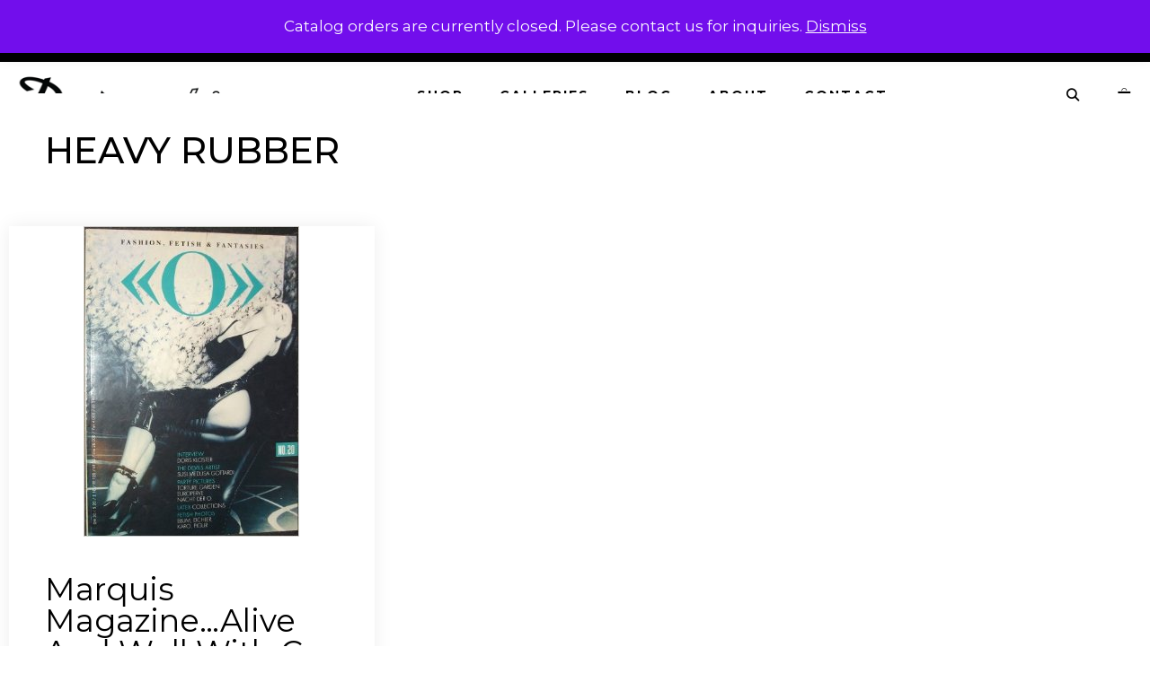

--- FILE ---
content_type: text/html; charset=UTF-8
request_url: https://dawnamatrix.com/tag/heavy-rubber/
body_size: 24410
content:
<!DOCTYPE html>
<html lang="en-US">
<head>
	<meta charset="UTF-8">
	<meta name='robots' content='index, follow, max-image-preview:large, max-snippet:-1, max-video-preview:-1' />
	<style>img:is([sizes="auto" i], [sizes^="auto," i]) { contain-intrinsic-size: 3000px 1500px }</style>
	<meta name="viewport" content="width=device-width, initial-scale=1">
	<!-- This site is optimized with the Yoast SEO plugin v25.2 - https://yoast.com/wordpress/plugins/seo/ -->
	<title>Heavy Rubber Archives &#8211; Dawnamatrix</title>
	<link rel="canonical" href="https://dawnamatrix.com/tag/heavy-rubber/" />
	<meta property="og:locale" content="en_US" />
	<meta property="og:type" content="article" />
	<meta property="og:title" content="Heavy Rubber Archives &#8211; Dawnamatrix" />
	<meta property="og:url" content="https://dawnamatrix.com/tag/heavy-rubber/" />
	<meta property="og:site_name" content="Dawnamatrix" />
	<meta property="og:image" content="https://dawnamatrix.com/wp-content/uploads/2019/10/dm-logo-600.png" />
	<meta property="og:image:width" content="600" />
	<meta property="og:image:height" content="124" />
	<meta property="og:image:type" content="image/png" />
	<meta name="twitter:card" content="summary_large_image" />
	<meta name="twitter:site" content="@dawnamatrix" />
	<script type="application/ld+json" class="yoast-schema-graph">{"@context":"https://schema.org","@graph":[{"@type":"CollectionPage","@id":"https://dawnamatrix.com/tag/heavy-rubber/","url":"https://dawnamatrix.com/tag/heavy-rubber/","name":"Heavy Rubber Archives &#8211; Dawnamatrix","isPartOf":{"@id":"https://dawnamatrix.com/#website"},"primaryImageOfPage":{"@id":"https://dawnamatrix.com/tag/heavy-rubber/#primaryimage"},"image":{"@id":"https://dawnamatrix.com/tag/heavy-rubber/#primaryimage"},"thumbnailUrl":"https://dawnamatrix.com/wp-content/uploads/51WdzTw7kbL__SY344_BO1204203200_.jpg","breadcrumb":{"@id":"https://dawnamatrix.com/tag/heavy-rubber/#breadcrumb"},"inLanguage":"en-US"},{"@type":"ImageObject","inLanguage":"en-US","@id":"https://dawnamatrix.com/tag/heavy-rubber/#primaryimage","url":"https://dawnamatrix.com/wp-content/uploads/51WdzTw7kbL__SY344_BO1204203200_.jpg","contentUrl":"https://dawnamatrix.com/wp-content/uploads/51WdzTw7kbL__SY344_BO1204203200_.jpg","width":240,"height":346},{"@type":"BreadcrumbList","@id":"https://dawnamatrix.com/tag/heavy-rubber/#breadcrumb","itemListElement":[{"@type":"ListItem","position":1,"name":"Home","item":"https://dawnamatrix.com/"},{"@type":"ListItem","position":2,"name":"Heavy Rubber"}]},{"@type":"WebSite","@id":"https://dawnamatrix.com/#website","url":"https://dawnamatrix.com/","name":"Dawnamatrix","description":"Custom Latex Fashion","publisher":{"@id":"https://dawnamatrix.com/#organization"},"potentialAction":[{"@type":"SearchAction","target":{"@type":"EntryPoint","urlTemplate":"https://dawnamatrix.com/?s={search_term_string}"},"query-input":{"@type":"PropertyValueSpecification","valueRequired":true,"valueName":"search_term_string"}}],"inLanguage":"en-US"},{"@type":"Organization","@id":"https://dawnamatrix.com/#organization","name":"Dawnamatrix Latex Clothing","url":"https://dawnamatrix.com/","logo":{"@type":"ImageObject","inLanguage":"en-US","@id":"https://dawnamatrix.com/#/schema/logo/image/","url":"https://dawnamatrix.com/wp-content/uploads/dawn-logo.png","contentUrl":"https://dawnamatrix.com/wp-content/uploads/dawn-logo.png","width":435,"height":95,"caption":"Dawnamatrix Latex Clothing"},"image":{"@id":"https://dawnamatrix.com/#/schema/logo/image/"},"sameAs":["https://www.facebook.com/DawnamatrixDesigns/","https://x.com/dawnamatrix","https://www.instagram.com/dawnamatrix/","https://www.linkedin.com/in/dawn-mostow-7b89777","https://www.pinterest.com/dawnamatrix/","https://www.youtube.com/user/dawnamatrix"]}]}</script>
	<!-- / Yoast SEO plugin. -->


<link rel='dns-prefetch' href='//www.googletagmanager.com' />
<link href='https://fonts.gstatic.com' crossorigin rel='preconnect' />
<link href='https://fonts.googleapis.com' crossorigin rel='preconnect' />
<link rel="alternate" type="application/rss+xml" title="Dawnamatrix &raquo; Feed" href="https://dawnamatrix.com/feed/" />
<link rel="alternate" type="application/rss+xml" title="Dawnamatrix &raquo; Comments Feed" href="https://dawnamatrix.com/comments/feed/" />
<link rel="alternate" type="application/rss+xml" title="Dawnamatrix &raquo; Heavy Rubber Tag Feed" href="https://dawnamatrix.com/tag/heavy-rubber/feed/" />
<script>
window._wpemojiSettings = {"baseUrl":"https:\/\/s.w.org\/images\/core\/emoji\/16.0.1\/72x72\/","ext":".png","svgUrl":"https:\/\/s.w.org\/images\/core\/emoji\/16.0.1\/svg\/","svgExt":".svg","source":{"concatemoji":"https:\/\/dawnamatrix.com\/wp-includes\/js\/wp-emoji-release.min.js?ver=6.8.3"}};
/*! This file is auto-generated */
!function(s,n){var o,i,e;function c(e){try{var t={supportTests:e,timestamp:(new Date).valueOf()};sessionStorage.setItem(o,JSON.stringify(t))}catch(e){}}function p(e,t,n){e.clearRect(0,0,e.canvas.width,e.canvas.height),e.fillText(t,0,0);var t=new Uint32Array(e.getImageData(0,0,e.canvas.width,e.canvas.height).data),a=(e.clearRect(0,0,e.canvas.width,e.canvas.height),e.fillText(n,0,0),new Uint32Array(e.getImageData(0,0,e.canvas.width,e.canvas.height).data));return t.every(function(e,t){return e===a[t]})}function u(e,t){e.clearRect(0,0,e.canvas.width,e.canvas.height),e.fillText(t,0,0);for(var n=e.getImageData(16,16,1,1),a=0;a<n.data.length;a++)if(0!==n.data[a])return!1;return!0}function f(e,t,n,a){switch(t){case"flag":return n(e,"\ud83c\udff3\ufe0f\u200d\u26a7\ufe0f","\ud83c\udff3\ufe0f\u200b\u26a7\ufe0f")?!1:!n(e,"\ud83c\udde8\ud83c\uddf6","\ud83c\udde8\u200b\ud83c\uddf6")&&!n(e,"\ud83c\udff4\udb40\udc67\udb40\udc62\udb40\udc65\udb40\udc6e\udb40\udc67\udb40\udc7f","\ud83c\udff4\u200b\udb40\udc67\u200b\udb40\udc62\u200b\udb40\udc65\u200b\udb40\udc6e\u200b\udb40\udc67\u200b\udb40\udc7f");case"emoji":return!a(e,"\ud83e\udedf")}return!1}function g(e,t,n,a){var r="undefined"!=typeof WorkerGlobalScope&&self instanceof WorkerGlobalScope?new OffscreenCanvas(300,150):s.createElement("canvas"),o=r.getContext("2d",{willReadFrequently:!0}),i=(o.textBaseline="top",o.font="600 32px Arial",{});return e.forEach(function(e){i[e]=t(o,e,n,a)}),i}function t(e){var t=s.createElement("script");t.src=e,t.defer=!0,s.head.appendChild(t)}"undefined"!=typeof Promise&&(o="wpEmojiSettingsSupports",i=["flag","emoji"],n.supports={everything:!0,everythingExceptFlag:!0},e=new Promise(function(e){s.addEventListener("DOMContentLoaded",e,{once:!0})}),new Promise(function(t){var n=function(){try{var e=JSON.parse(sessionStorage.getItem(o));if("object"==typeof e&&"number"==typeof e.timestamp&&(new Date).valueOf()<e.timestamp+604800&&"object"==typeof e.supportTests)return e.supportTests}catch(e){}return null}();if(!n){if("undefined"!=typeof Worker&&"undefined"!=typeof OffscreenCanvas&&"undefined"!=typeof URL&&URL.createObjectURL&&"undefined"!=typeof Blob)try{var e="postMessage("+g.toString()+"("+[JSON.stringify(i),f.toString(),p.toString(),u.toString()].join(",")+"));",a=new Blob([e],{type:"text/javascript"}),r=new Worker(URL.createObjectURL(a),{name:"wpTestEmojiSupports"});return void(r.onmessage=function(e){c(n=e.data),r.terminate(),t(n)})}catch(e){}c(n=g(i,f,p,u))}t(n)}).then(function(e){for(var t in e)n.supports[t]=e[t],n.supports.everything=n.supports.everything&&n.supports[t],"flag"!==t&&(n.supports.everythingExceptFlag=n.supports.everythingExceptFlag&&n.supports[t]);n.supports.everythingExceptFlag=n.supports.everythingExceptFlag&&!n.supports.flag,n.DOMReady=!1,n.readyCallback=function(){n.DOMReady=!0}}).then(function(){return e}).then(function(){var e;n.supports.everything||(n.readyCallback(),(e=n.source||{}).concatemoji?t(e.concatemoji):e.wpemoji&&e.twemoji&&(t(e.twemoji),t(e.wpemoji)))}))}((window,document),window._wpemojiSettings);
</script>
<link rel='stylesheet' id='generate-fonts-css' href='//fonts.googleapis.com/css?family=Montserrat:100,100italic,200,200italic,300,300italic,regular,italic,500,500italic,600,600italic,700,700italic,800,800italic,900,900italic' media='all' />
<style id='wp-emoji-styles-inline-css'>

	img.wp-smiley, img.emoji {
		display: inline !important;
		border: none !important;
		box-shadow: none !important;
		height: 1em !important;
		width: 1em !important;
		margin: 0 0.07em !important;
		vertical-align: -0.1em !important;
		background: none !important;
		padding: 0 !important;
	}
</style>
<link rel='stylesheet' id='wp-block-library-css' href='https://dawnamatrix.com/wp-includes/css/dist/block-library/style.min.css?ver=6.8.3' media='all' />
<style id='classic-theme-styles-inline-css'>
/*! This file is auto-generated */
.wp-block-button__link{color:#fff;background-color:#32373c;border-radius:9999px;box-shadow:none;text-decoration:none;padding:calc(.667em + 2px) calc(1.333em + 2px);font-size:1.125em}.wp-block-file__button{background:#32373c;color:#fff;text-decoration:none}
</style>
<style id='global-styles-inline-css'>
:root{--wp--preset--aspect-ratio--square: 1;--wp--preset--aspect-ratio--4-3: 4/3;--wp--preset--aspect-ratio--3-4: 3/4;--wp--preset--aspect-ratio--3-2: 3/2;--wp--preset--aspect-ratio--2-3: 2/3;--wp--preset--aspect-ratio--16-9: 16/9;--wp--preset--aspect-ratio--9-16: 9/16;--wp--preset--color--black: #000000;--wp--preset--color--cyan-bluish-gray: #abb8c3;--wp--preset--color--white: #ffffff;--wp--preset--color--pale-pink: #f78da7;--wp--preset--color--vivid-red: #cf2e2e;--wp--preset--color--luminous-vivid-orange: #ff6900;--wp--preset--color--luminous-vivid-amber: #fcb900;--wp--preset--color--light-green-cyan: #7bdcb5;--wp--preset--color--vivid-green-cyan: #00d084;--wp--preset--color--pale-cyan-blue: #8ed1fc;--wp--preset--color--vivid-cyan-blue: #0693e3;--wp--preset--color--vivid-purple: #9b51e0;--wp--preset--color--contrast: var(--contrast);--wp--preset--color--contrast-2: var(--contrast-2);--wp--preset--color--contrast-3: var(--contrast-3);--wp--preset--color--base: var(--base);--wp--preset--color--base-2: var(--base-2);--wp--preset--color--base-3: var(--base-3);--wp--preset--color--accent: var(--accent);--wp--preset--gradient--vivid-cyan-blue-to-vivid-purple: linear-gradient(135deg,rgba(6,147,227,1) 0%,rgb(155,81,224) 100%);--wp--preset--gradient--light-green-cyan-to-vivid-green-cyan: linear-gradient(135deg,rgb(122,220,180) 0%,rgb(0,208,130) 100%);--wp--preset--gradient--luminous-vivid-amber-to-luminous-vivid-orange: linear-gradient(135deg,rgba(252,185,0,1) 0%,rgba(255,105,0,1) 100%);--wp--preset--gradient--luminous-vivid-orange-to-vivid-red: linear-gradient(135deg,rgba(255,105,0,1) 0%,rgb(207,46,46) 100%);--wp--preset--gradient--very-light-gray-to-cyan-bluish-gray: linear-gradient(135deg,rgb(238,238,238) 0%,rgb(169,184,195) 100%);--wp--preset--gradient--cool-to-warm-spectrum: linear-gradient(135deg,rgb(74,234,220) 0%,rgb(151,120,209) 20%,rgb(207,42,186) 40%,rgb(238,44,130) 60%,rgb(251,105,98) 80%,rgb(254,248,76) 100%);--wp--preset--gradient--blush-light-purple: linear-gradient(135deg,rgb(255,206,236) 0%,rgb(152,150,240) 100%);--wp--preset--gradient--blush-bordeaux: linear-gradient(135deg,rgb(254,205,165) 0%,rgb(254,45,45) 50%,rgb(107,0,62) 100%);--wp--preset--gradient--luminous-dusk: linear-gradient(135deg,rgb(255,203,112) 0%,rgb(199,81,192) 50%,rgb(65,88,208) 100%);--wp--preset--gradient--pale-ocean: linear-gradient(135deg,rgb(255,245,203) 0%,rgb(182,227,212) 50%,rgb(51,167,181) 100%);--wp--preset--gradient--electric-grass: linear-gradient(135deg,rgb(202,248,128) 0%,rgb(113,206,126) 100%);--wp--preset--gradient--midnight: linear-gradient(135deg,rgb(2,3,129) 0%,rgb(40,116,252) 100%);--wp--preset--font-size--small: 13px;--wp--preset--font-size--medium: 20px;--wp--preset--font-size--large: 36px;--wp--preset--font-size--x-large: 42px;--wp--preset--spacing--20: 0.44rem;--wp--preset--spacing--30: 0.67rem;--wp--preset--spacing--40: 1rem;--wp--preset--spacing--50: 1.5rem;--wp--preset--spacing--60: 2.25rem;--wp--preset--spacing--70: 3.38rem;--wp--preset--spacing--80: 5.06rem;--wp--preset--shadow--natural: 6px 6px 9px rgba(0, 0, 0, 0.2);--wp--preset--shadow--deep: 12px 12px 50px rgba(0, 0, 0, 0.4);--wp--preset--shadow--sharp: 6px 6px 0px rgba(0, 0, 0, 0.2);--wp--preset--shadow--outlined: 6px 6px 0px -3px rgba(255, 255, 255, 1), 6px 6px rgba(0, 0, 0, 1);--wp--preset--shadow--crisp: 6px 6px 0px rgba(0, 0, 0, 1);}:where(.is-layout-flex){gap: 0.5em;}:where(.is-layout-grid){gap: 0.5em;}body .is-layout-flex{display: flex;}.is-layout-flex{flex-wrap: wrap;align-items: center;}.is-layout-flex > :is(*, div){margin: 0;}body .is-layout-grid{display: grid;}.is-layout-grid > :is(*, div){margin: 0;}:where(.wp-block-columns.is-layout-flex){gap: 2em;}:where(.wp-block-columns.is-layout-grid){gap: 2em;}:where(.wp-block-post-template.is-layout-flex){gap: 1.25em;}:where(.wp-block-post-template.is-layout-grid){gap: 1.25em;}.has-black-color{color: var(--wp--preset--color--black) !important;}.has-cyan-bluish-gray-color{color: var(--wp--preset--color--cyan-bluish-gray) !important;}.has-white-color{color: var(--wp--preset--color--white) !important;}.has-pale-pink-color{color: var(--wp--preset--color--pale-pink) !important;}.has-vivid-red-color{color: var(--wp--preset--color--vivid-red) !important;}.has-luminous-vivid-orange-color{color: var(--wp--preset--color--luminous-vivid-orange) !important;}.has-luminous-vivid-amber-color{color: var(--wp--preset--color--luminous-vivid-amber) !important;}.has-light-green-cyan-color{color: var(--wp--preset--color--light-green-cyan) !important;}.has-vivid-green-cyan-color{color: var(--wp--preset--color--vivid-green-cyan) !important;}.has-pale-cyan-blue-color{color: var(--wp--preset--color--pale-cyan-blue) !important;}.has-vivid-cyan-blue-color{color: var(--wp--preset--color--vivid-cyan-blue) !important;}.has-vivid-purple-color{color: var(--wp--preset--color--vivid-purple) !important;}.has-black-background-color{background-color: var(--wp--preset--color--black) !important;}.has-cyan-bluish-gray-background-color{background-color: var(--wp--preset--color--cyan-bluish-gray) !important;}.has-white-background-color{background-color: var(--wp--preset--color--white) !important;}.has-pale-pink-background-color{background-color: var(--wp--preset--color--pale-pink) !important;}.has-vivid-red-background-color{background-color: var(--wp--preset--color--vivid-red) !important;}.has-luminous-vivid-orange-background-color{background-color: var(--wp--preset--color--luminous-vivid-orange) !important;}.has-luminous-vivid-amber-background-color{background-color: var(--wp--preset--color--luminous-vivid-amber) !important;}.has-light-green-cyan-background-color{background-color: var(--wp--preset--color--light-green-cyan) !important;}.has-vivid-green-cyan-background-color{background-color: var(--wp--preset--color--vivid-green-cyan) !important;}.has-pale-cyan-blue-background-color{background-color: var(--wp--preset--color--pale-cyan-blue) !important;}.has-vivid-cyan-blue-background-color{background-color: var(--wp--preset--color--vivid-cyan-blue) !important;}.has-vivid-purple-background-color{background-color: var(--wp--preset--color--vivid-purple) !important;}.has-black-border-color{border-color: var(--wp--preset--color--black) !important;}.has-cyan-bluish-gray-border-color{border-color: var(--wp--preset--color--cyan-bluish-gray) !important;}.has-white-border-color{border-color: var(--wp--preset--color--white) !important;}.has-pale-pink-border-color{border-color: var(--wp--preset--color--pale-pink) !important;}.has-vivid-red-border-color{border-color: var(--wp--preset--color--vivid-red) !important;}.has-luminous-vivid-orange-border-color{border-color: var(--wp--preset--color--luminous-vivid-orange) !important;}.has-luminous-vivid-amber-border-color{border-color: var(--wp--preset--color--luminous-vivid-amber) !important;}.has-light-green-cyan-border-color{border-color: var(--wp--preset--color--light-green-cyan) !important;}.has-vivid-green-cyan-border-color{border-color: var(--wp--preset--color--vivid-green-cyan) !important;}.has-pale-cyan-blue-border-color{border-color: var(--wp--preset--color--pale-cyan-blue) !important;}.has-vivid-cyan-blue-border-color{border-color: var(--wp--preset--color--vivid-cyan-blue) !important;}.has-vivid-purple-border-color{border-color: var(--wp--preset--color--vivid-purple) !important;}.has-vivid-cyan-blue-to-vivid-purple-gradient-background{background: var(--wp--preset--gradient--vivid-cyan-blue-to-vivid-purple) !important;}.has-light-green-cyan-to-vivid-green-cyan-gradient-background{background: var(--wp--preset--gradient--light-green-cyan-to-vivid-green-cyan) !important;}.has-luminous-vivid-amber-to-luminous-vivid-orange-gradient-background{background: var(--wp--preset--gradient--luminous-vivid-amber-to-luminous-vivid-orange) !important;}.has-luminous-vivid-orange-to-vivid-red-gradient-background{background: var(--wp--preset--gradient--luminous-vivid-orange-to-vivid-red) !important;}.has-very-light-gray-to-cyan-bluish-gray-gradient-background{background: var(--wp--preset--gradient--very-light-gray-to-cyan-bluish-gray) !important;}.has-cool-to-warm-spectrum-gradient-background{background: var(--wp--preset--gradient--cool-to-warm-spectrum) !important;}.has-blush-light-purple-gradient-background{background: var(--wp--preset--gradient--blush-light-purple) !important;}.has-blush-bordeaux-gradient-background{background: var(--wp--preset--gradient--blush-bordeaux) !important;}.has-luminous-dusk-gradient-background{background: var(--wp--preset--gradient--luminous-dusk) !important;}.has-pale-ocean-gradient-background{background: var(--wp--preset--gradient--pale-ocean) !important;}.has-electric-grass-gradient-background{background: var(--wp--preset--gradient--electric-grass) !important;}.has-midnight-gradient-background{background: var(--wp--preset--gradient--midnight) !important;}.has-small-font-size{font-size: var(--wp--preset--font-size--small) !important;}.has-medium-font-size{font-size: var(--wp--preset--font-size--medium) !important;}.has-large-font-size{font-size: var(--wp--preset--font-size--large) !important;}.has-x-large-font-size{font-size: var(--wp--preset--font-size--x-large) !important;}
:where(.wp-block-post-template.is-layout-flex){gap: 1.25em;}:where(.wp-block-post-template.is-layout-grid){gap: 1.25em;}
:where(.wp-block-columns.is-layout-flex){gap: 2em;}:where(.wp-block-columns.is-layout-grid){gap: 2em;}
:root :where(.wp-block-pullquote){font-size: 1.5em;line-height: 1.6;}
</style>
<link rel='stylesheet' id='woocommerce-layout-css' href='https://dawnamatrix.com/wp-content/plugins/woocommerce/assets/css/woocommerce-layout.css?ver=9.8.6' media='all' />
<link rel='stylesheet' id='woocommerce-smallscreen-css' href='https://dawnamatrix.com/wp-content/plugins/woocommerce/assets/css/woocommerce-smallscreen.css?ver=9.8.6' media='only screen and (max-width: 768px)' />
<link rel='stylesheet' id='woocommerce-general-css' href='https://dawnamatrix.com/wp-content/plugins/woocommerce/assets/css/woocommerce.css?ver=9.8.6' media='all' />
<style id='woocommerce-inline-inline-css'>
.woocommerce form .form-row .required { visibility: visible; }
</style>
<link rel='stylesheet' id='wp-show-posts-css' href='https://dawnamatrix.com/wp-content/plugins/wp-show-posts/css/wp-show-posts-min.css?ver=1.1.6' media='all' />
<link rel='stylesheet' id='wc_cart_addons_styles-css' href='https://dawnamatrix.com/wp-content/plugins/woocommerce-cart-add-ons/assets/css/frontend.css?ver=2.1.0' media='all' />
<link rel='stylesheet' id='ywctm-frontend-css' href='https://dawnamatrix.com/wp-content/plugins/yith-woocommerce-catalog-mode/assets/css/frontend.min.css?ver=2.46.0' media='all' />
<style id='ywctm-frontend-inline-css'>
.widget.woocommerce.widget_shopping_cart{display: none !important}
</style>
<link rel='stylesheet' id='brands-styles-css' href='https://dawnamatrix.com/wp-content/plugins/woocommerce/assets/css/brands.css?ver=9.8.6' media='all' />
<link rel='stylesheet' id='generate-style-css' href='https://dawnamatrix.com/wp-content/themes/generatepress/assets/css/all.min.css?ver=3.6.0' media='all' />
<style id='generate-style-inline-css'>
.page-header {margin-bottom: 20px;margin-left: 20px}.no-featured-image-padding .post-image {margin-left:-40px;margin-right:-40px;}.post-image-above-header .no-featured-image-padding .inside-article .post-image {margin-top:-40px;}@media (max-width:768px){.no-featured-image-padding .post-image {margin-left:-30px;margin-right:-30px;}.post-image-above-header .no-featured-image-padding .inside-article .post-image {margin-top:-30px;}}
.generate-columns {margin-bottom: 20px;padding-left: 20px;}.generate-columns-container {margin-left: -20px;}.page-header {margin-bottom: 20px;margin-left: 20px}.generate-columns-container > .paging-navigation {margin-left: 20px;}
body{background-color:#ffffff;color:#000000;}a{color:#d28881;}a:hover, a:focus, a:active{color:#000000;}body .grid-container{max-width:1260px;}.wp-block-group__inner-container{max-width:1260px;margin-left:auto;margin-right:auto;}.navigation-search{position:absolute;left:-99999px;pointer-events:none;visibility:hidden;z-index:20;width:100%;top:0;transition:opacity 100ms ease-in-out;opacity:0;}.navigation-search.nav-search-active{left:0;right:0;pointer-events:auto;visibility:visible;opacity:1;}.navigation-search input[type="search"]{outline:0;border:0;vertical-align:bottom;line-height:1;opacity:0.9;width:100%;z-index:20;border-radius:0;-webkit-appearance:none;height:60px;}.navigation-search input::-ms-clear{display:none;width:0;height:0;}.navigation-search input::-ms-reveal{display:none;width:0;height:0;}.navigation-search input::-webkit-search-decoration, .navigation-search input::-webkit-search-cancel-button, .navigation-search input::-webkit-search-results-button, .navigation-search input::-webkit-search-results-decoration{display:none;}.main-navigation li.search-item{z-index:21;}li.search-item.active{transition:opacity 100ms ease-in-out;}.nav-left-sidebar .main-navigation li.search-item.active,.nav-right-sidebar .main-navigation li.search-item.active{width:auto;display:inline-block;float:right;}.gen-sidebar-nav .navigation-search{top:auto;bottom:0;}:root{--contrast:#222222;--contrast-2:#575760;--contrast-3:#b2b2be;--base:#f0f0f0;--base-2:#f7f8f9;--base-3:#ffffff;--accent:#1e73be;}:root .has-contrast-color{color:var(--contrast);}:root .has-contrast-background-color{background-color:var(--contrast);}:root .has-contrast-2-color{color:var(--contrast-2);}:root .has-contrast-2-background-color{background-color:var(--contrast-2);}:root .has-contrast-3-color{color:var(--contrast-3);}:root .has-contrast-3-background-color{background-color:var(--contrast-3);}:root .has-base-color{color:var(--base);}:root .has-base-background-color{background-color:var(--base);}:root .has-base-2-color{color:var(--base-2);}:root .has-base-2-background-color{background-color:var(--base-2);}:root .has-base-3-color{color:var(--base-3);}:root .has-base-3-background-color{background-color:var(--base-3);}:root .has-accent-color{color:var(--accent);}:root .has-accent-background-color{background-color:var(--accent);}body, button, input, select, textarea{font-family:"Montserrat", sans-serif;}body{line-height:1.5;}.entry-content > [class*="wp-block-"]:not(:last-child):not(.wp-block-heading){margin-bottom:1.5em;}.top-bar{font-size:15px;}.main-navigation a, .menu-toggle{font-weight:700;text-transform:uppercase;font-size:14px;}.main-navigation .main-nav ul ul li a{font-size:13px;}.sidebar .widget, .footer-widgets .widget{font-size:14px;}button:not(.menu-toggle),html input[type="button"],input[type="reset"],input[type="submit"],.button,.wp-block-button .wp-block-button__link{font-size:16px;}h1{font-weight:500;text-transform:uppercase;font-size:40px;}h2{font-weight:400;line-height:1em;}h3{font-size:20px;}h4{font-size:inherit;}h5{font-size:inherit;}.site-info{font-size:14px;}@media (max-width:768px){.main-title{font-size:30px;}h1{font-size:30px;}h2{font-size:25px;}}.top-bar{background-color:#000000;color:#ffffff;}.top-bar a{color:#ffffff;}.top-bar a:hover{color:#ffffff;}.site-header{background-color:#ffffff;color:#3a3a3a;}.site-header a{color:#3a3a3a;}.main-title a,.main-title a:hover{color:#000000;}.site-description{color:#757575;}.mobile-menu-control-wrapper .menu-toggle,.mobile-menu-control-wrapper .menu-toggle:hover,.mobile-menu-control-wrapper .menu-toggle:focus,.has-inline-mobile-toggle #site-navigation.toggled{background-color:rgba(0, 0, 0, 0.02);}.main-navigation,.main-navigation ul ul{background-color:#ffffff;}.main-navigation .main-nav ul li a, .main-navigation .menu-toggle, .main-navigation .menu-bar-items{color:#000000;}.main-navigation .main-nav ul li:not([class*="current-menu-"]):hover > a, .main-navigation .main-nav ul li:not([class*="current-menu-"]):focus > a, .main-navigation .main-nav ul li.sfHover:not([class*="current-menu-"]) > a, .main-navigation .menu-bar-item:hover > a, .main-navigation .menu-bar-item.sfHover > a{color:#878787;background-color:#ffffff;}button.menu-toggle:hover,button.menu-toggle:focus,.main-navigation .mobile-bar-items a,.main-navigation .mobile-bar-items a:hover,.main-navigation .mobile-bar-items a:focus{color:#000000;}.main-navigation .main-nav ul li[class*="current-menu-"] > a{color:#878787;background-color:#ffffff;}.navigation-search input[type="search"],.navigation-search input[type="search"]:active, .navigation-search input[type="search"]:focus, .main-navigation .main-nav ul li.search-item.active > a, .main-navigation .menu-bar-items .search-item.active > a{color:#878787;background-color:#ffffff;}.main-navigation ul ul{background-color:#000000;}.main-navigation .main-nav ul ul li a{color:#ffffff;}.main-navigation .main-nav ul ul li:not([class*="current-menu-"]):hover > a,.main-navigation .main-nav ul ul li:not([class*="current-menu-"]):focus > a, .main-navigation .main-nav ul ul li.sfHover:not([class*="current-menu-"]) > a{color:#ffffff;background-color:#4f4f4f;}.main-navigation .main-nav ul ul li[class*="current-menu-"] > a{color:#ffffff;background-color:#4f4f4f;}.separate-containers .inside-article, .separate-containers .comments-area, .separate-containers .page-header, .one-container .container, .separate-containers .paging-navigation, .inside-page-header{background-color:#ffffff;}.entry-title a{color:#000000;}.entry-meta{color:#595959;}.entry-meta a{color:#595959;}.entry-meta a:hover{color:#000000;}h1{color:#000000;}h2{color:#000000;}.sidebar .widget{background-color:#ffffff;}.sidebar .widget .widget-title{color:#000000;}.footer-widgets{color:#999999;background-color:#191919;}.footer-widgets a{color:#999999;}.footer-widgets a:hover{color:#ffffff;}.footer-widgets .widget-title{color:#ffffff;}.site-info{color:#999999;background-color:#212121;}.site-info a{color:#999999;}.site-info a:hover{color:#ffffff;}.footer-bar .widget_nav_menu .current-menu-item a{color:#ffffff;}input[type="text"],input[type="email"],input[type="url"],input[type="password"],input[type="search"],input[type="tel"],input[type="number"],textarea,select{color:#666666;background-color:#fafafa;border-color:#cccccc;}input[type="text"]:focus,input[type="email"]:focus,input[type="url"]:focus,input[type="password"]:focus,input[type="search"]:focus,input[type="tel"]:focus,input[type="number"]:focus,textarea:focus,select:focus{color:#666666;background-color:#ffffff;border-color:#bfbfbf;}button,html input[type="button"],input[type="reset"],input[type="submit"],a.button,a.wp-block-button__link:not(.has-background){color:#000000;background-color:#ffffff;}button:hover,html input[type="button"]:hover,input[type="reset"]:hover,input[type="submit"]:hover,a.button:hover,button:focus,html input[type="button"]:focus,input[type="reset"]:focus,input[type="submit"]:focus,a.button:focus,a.wp-block-button__link:not(.has-background):active,a.wp-block-button__link:not(.has-background):focus,a.wp-block-button__link:not(.has-background):hover{color:#ffffff;background-color:#000000;}a.generate-back-to-top{background-color:rgba( 0,0,0,0.4 );color:#999999;}a.generate-back-to-top:hover,a.generate-back-to-top:focus{background-color:rgba( 0,0,0,0.6 );color:#ffffff;}:root{--gp-search-modal-bg-color:var(--base-3);--gp-search-modal-text-color:var(--contrast);--gp-search-modal-overlay-bg-color:rgba(0,0,0,0.2);}@media (max-width: 768px){.main-navigation .menu-bar-item:hover > a, .main-navigation .menu-bar-item.sfHover > a{background:none;color:#000000;}}.inside-top-bar{padding:10px;}.inside-header{padding:0px;}.site-main .wp-block-group__inner-container{padding:40px;}.entry-content .alignwide, body:not(.no-sidebar) .entry-content .alignfull{margin-left:-40px;width:calc(100% + 80px);max-width:calc(100% + 80px);}.main-navigation .main-nav ul li a,.menu-toggle,.main-navigation .mobile-bar-items a{line-height:75px;}.navigation-search input[type="search"]{height:75px;}.rtl .menu-item-has-children .dropdown-menu-toggle{padding-left:20px;}.rtl .main-navigation .main-nav ul li.menu-item-has-children > a{padding-right:20px;}.footer-widgets{padding:80px;}.site-info{padding:20px;}@media (max-width:768px){.separate-containers .inside-article, .separate-containers .comments-area, .separate-containers .page-header, .separate-containers .paging-navigation, .one-container .site-content, .inside-page-header{padding:30px;}.site-main .wp-block-group__inner-container{padding:30px;}.site-info{padding-right:10px;padding-left:10px;}.entry-content .alignwide, body:not(.no-sidebar) .entry-content .alignfull{margin-left:-30px;width:calc(100% + 60px);max-width:calc(100% + 60px);}}.one-container .sidebar .widget{padding:0px;}/* End cached CSS */@media (max-width: 768px){.main-navigation .menu-toggle,.main-navigation .mobile-bar-items,.sidebar-nav-mobile:not(#sticky-placeholder){display:block;}.main-navigation ul,.gen-sidebar-nav{display:none;}[class*="nav-float-"] .site-header .inside-header > *{float:none;clear:both;}}
.dynamic-author-image-rounded{border-radius:100%;}.dynamic-featured-image, .dynamic-author-image{vertical-align:middle;}.one-container.blog .dynamic-content-template:not(:last-child), .one-container.archive .dynamic-content-template:not(:last-child){padding-bottom:0px;}.dynamic-entry-excerpt > p:last-child{margin-bottom:0px;}
.navigation-branding .main-title{font-weight:bold;text-transform:none;font-size:25px;}@media (max-width: 768px){.navigation-branding .main-title{font-size:30px;}}
@media (max-width: 768px){.main-navigation .main-nav ul li a,.main-navigation .menu-toggle,.main-navigation .mobile-bar-items a,.main-navigation .menu-bar-item > a{line-height:49px;}.main-navigation .site-logo.navigation-logo img, .mobile-header-navigation .site-logo.mobile-header-logo img, .navigation-search input[type="search"]{height:49px;}}
</style>
<link rel='stylesheet' id='generate-font-icons-css' href='https://dawnamatrix.com/wp-content/themes/generatepress/assets/css/components/font-icons.min.css?ver=3.6.0' media='all' />
<link rel='stylesheet' id='generate-child-css' href='https://dawnamatrix.com/wp-content/themes/generatepress_child/style.css?ver=1571674848' media='all' />
<link rel='stylesheet' id='wp-featherlight-css' href='https://dawnamatrix.com/wp-content/plugins/wp-featherlight/css/wp-featherlight.min.css?ver=1.3.4' media='all' />
<link rel='stylesheet' id='generate-blog-css' href='https://dawnamatrix.com/wp-content/plugins/gp-premium/blog/functions/css/style.min.css?ver=2.1.2' media='all' />
<link rel='stylesheet' id='generate-navigation-branding-css' href='https://dawnamatrix.com/wp-content/plugins/gp-premium/menu-plus/functions/css/navigation-branding.min.css?ver=2.1.2' media='all' />
<style id='generate-navigation-branding-inline-css'>
.navigation-branding img, .site-logo.mobile-header-logo img{height:75px;width:auto;}.navigation-branding .main-title{line-height:75px;}@media (max-width: 1270px){#site-navigation .navigation-branding, #sticky-navigation .navigation-branding{margin-left:10px;}}@media (max-width: 768px){.main-navigation:not(.slideout-navigation) .main-nav{-ms-flex:0 0 100%;flex:0 0 100%;}.main-navigation:not(.slideout-navigation) .inside-navigation{-ms-flex-wrap:wrap;flex-wrap:wrap;display:-webkit-box;display:-ms-flexbox;display:flex;}.nav-aligned-center .navigation-branding, .nav-aligned-left .navigation-branding{margin-right:auto;}.nav-aligned-center  .main-navigation.has-branding:not(.slideout-navigation) .inside-navigation .main-nav,.nav-aligned-center  .main-navigation.has-sticky-branding.navigation-stick .inside-navigation .main-nav,.nav-aligned-left  .main-navigation.has-branding:not(.slideout-navigation) .inside-navigation .main-nav,.nav-aligned-left  .main-navigation.has-sticky-branding.navigation-stick .inside-navigation .main-nav{margin-right:0px;}.navigation-branding img, .site-logo.mobile-header-logo{height:49px;}.navigation-branding .main-title{line-height:49px;}}
</style>
<link rel='stylesheet' id='generate-woocommerce-css' href='https://dawnamatrix.com/wp-content/plugins/gp-premium/woocommerce/functions/css/woocommerce.min.css?ver=2.1.2' media='all' />
<style id='generate-woocommerce-inline-css'>
.woocommerce ul.products li.product .woocommerce-LoopProduct-link h2, .woocommerce ul.products li.product .woocommerce-loop-category__title{font-weight:normal;text-transform:none;font-size:20px;}.woocommerce .up-sells ul.products li.product .woocommerce-LoopProduct-link h2, .woocommerce .cross-sells ul.products li.product .woocommerce-LoopProduct-link h2, .woocommerce .related ul.products li.product .woocommerce-LoopProduct-link h2{font-size:20px;}.woocommerce #respond input#submit, .woocommerce a.button, .woocommerce button.button, .woocommerce input.button{color:#000000;background-color:#ffffff;font-weight:normal;text-transform:none;font-size:16px;}.woocommerce #respond input#submit:hover, .woocommerce a.button:hover, .woocommerce button.button:hover, .woocommerce input.button:hover{color:#ffffff;background-color:#000000;}.woocommerce #respond input#submit.alt, .woocommerce a.button.alt, .woocommerce button.button.alt, .woocommerce input.button.alt, .woocommerce #respond input#submit.alt.disabled, .woocommerce #respond input#submit.alt.disabled:hover, .woocommerce #respond input#submit.alt:disabled, .woocommerce #respond input#submit.alt:disabled:hover, .woocommerce #respond input#submit.alt:disabled[disabled], .woocommerce #respond input#submit.alt:disabled[disabled]:hover, .woocommerce a.button.alt.disabled, .woocommerce a.button.alt.disabled:hover, .woocommerce a.button.alt:disabled, .woocommerce a.button.alt:disabled:hover, .woocommerce a.button.alt:disabled[disabled], .woocommerce a.button.alt:disabled[disabled]:hover, .woocommerce button.button.alt.disabled, .woocommerce button.button.alt.disabled:hover, .woocommerce button.button.alt:disabled, .woocommerce button.button.alt:disabled:hover, .woocommerce button.button.alt:disabled[disabled], .woocommerce button.button.alt:disabled[disabled]:hover, .woocommerce input.button.alt.disabled, .woocommerce input.button.alt.disabled:hover, .woocommerce input.button.alt:disabled, .woocommerce input.button.alt:disabled:hover, .woocommerce input.button.alt:disabled[disabled], .woocommerce input.button.alt:disabled[disabled]:hover{color:#ffffff;background-color:#d28881;}.woocommerce #respond input#submit.alt:hover, .woocommerce a.button.alt:hover, .woocommerce button.button.alt:hover, .woocommerce input.button.alt:hover{color:#ffffff;background-color:#d19c98;}.woocommerce .star-rating span:before, .woocommerce p.stars:hover a::before{color:#ffa200;}.woocommerce span.onsale{background-color:#222222;color:#ffffff;}.woocommerce ul.products li.product .price, .woocommerce div.product p.price{color:#222222;}.woocommerce div.product .woocommerce-tabs ul.tabs li a{color:#222222;}.woocommerce div.product .woocommerce-tabs ul.tabs li a:hover, .woocommerce div.product .woocommerce-tabs ul.tabs li.active a{color:#d28881;}.woocommerce-message{background-color:#0b9444;color:#ffffff;}div.woocommerce-message a.button, div.woocommerce-message a.button:focus, div.woocommerce-message a.button:hover, div.woocommerce-message a, div.woocommerce-message a:focus, div.woocommerce-message a:hover{color:#ffffff;}.woocommerce-info{background-color:#d28881;color:#ffffff;}div.woocommerce-info a.button, div.woocommerce-info a.button:focus, div.woocommerce-info a.button:hover, div.woocommerce-info a, div.woocommerce-info a:focus, div.woocommerce-info a:hover{color:#ffffff;}.woocommerce-error{background-color:#e8626d;color:#ffffff;}div.woocommerce-error a.button, div.woocommerce-error a.button:focus, div.woocommerce-error a.button:hover, div.woocommerce-error a, div.woocommerce-error a:focus, div.woocommerce-error a:hover{color:#ffffff;}.woocommerce-product-details__short-description{color:#000000;}#wc-mini-cart{background-color:#ffffff;color:#000000;}#wc-mini-cart a:not(.button), #wc-mini-cart a.remove{color:#000000;}#wc-mini-cart .button{color:#000000;}#wc-mini-cart .button:hover, #wc-mini-cart .button:focus, #wc-mini-cart .button:active{color:#ffffff;}.woocommerce #content div.product div.images, .woocommerce div.product div.images, .woocommerce-page #content div.product div.images, .woocommerce-page div.product div.images{width:50%;}.add-to-cart-panel{background-color:#ffffff;color:#000000;}.add-to-cart-panel a:not(.button){color:#000000;}.woocommerce .widget_price_filter .price_slider_wrapper .ui-widget-content{background-color:#dddddd;}.woocommerce .widget_price_filter .ui-slider .ui-slider-range, .woocommerce .widget_price_filter .ui-slider .ui-slider-handle{background-color:#666666;}.cart-contents > span.number-of-items{background-color:rgba(0,0,0,0.05);}.cart-contents .amount{display:none;}.cart-contents > span.number-of-items{display:inline-block;}.wc-columns-container .products, .woocommerce .related ul.products, .woocommerce .up-sells ul.products{grid-gap:50px;}@media (max-width: 1024px){.woocommerce .wc-columns-container.wc-tablet-columns-2 .products{-ms-grid-columns:(1fr)[2];grid-template-columns:repeat(2, 1fr);}.wc-related-upsell-tablet-columns-2 .related ul.products, .wc-related-upsell-tablet-columns-2 .up-sells ul.products{-ms-grid-columns:(1fr)[2];grid-template-columns:repeat(2, 1fr);}}@media (max-width:768px){.add-to-cart-panel .continue-shopping{background-color:#ffffff;}.woocommerce #content div.product div.images,.woocommerce div.product div.images,.woocommerce-page #content div.product div.images,.woocommerce-page div.product div.images{width:100%;}}@media (max-width: 768px){.mobile-bar-items + .menu-toggle{text-align:left;}nav.toggled .main-nav li.wc-menu-item{display:none !important;}body.nav-search-enabled .wc-menu-cart-activated:not(#mobile-header) .mobile-bar-items{float:right;position:relative;}.nav-search-enabled .wc-menu-cart-activated:not(#mobile-header) .menu-toggle{float:left;width:auto;}.mobile-bar-items.wc-mobile-cart-items{z-index:1;}}
</style>
<link rel='stylesheet' id='generate-woocommerce-mobile-css' href='https://dawnamatrix.com/wp-content/plugins/gp-premium/woocommerce/functions/css/woocommerce-mobile.min.css?ver=2.1.2' media='(max-width:768px)' />
<link rel='stylesheet' id='gp-premium-icons-css' href='https://dawnamatrix.com/wp-content/plugins/gp-premium/general/icons/icons.min.css?ver=2.1.2' media='all' />
<script type="text/template" id="tmpl-variation-template">
	<div class="woocommerce-variation-description">{{{ data.variation.variation_description }}}</div>
	<div class="woocommerce-variation-price">{{{ data.variation.price_html }}}</div>
	<div class="woocommerce-variation-availability">{{{ data.variation.availability_html }}}</div>
</script>
<script type="text/template" id="tmpl-unavailable-variation-template">
	<p role="alert">Sorry, this product is unavailable. Please choose a different combination.</p>
</script>
<script id="woocommerce-google-analytics-integration-gtag-js-after">
/* Google Analytics for WooCommerce (gtag.js) */
					window.dataLayer = window.dataLayer || [];
					function gtag(){dataLayer.push(arguments);}
					// Set up default consent state.
					for ( const mode of [{"analytics_storage":"denied","ad_storage":"denied","ad_user_data":"denied","ad_personalization":"denied","region":["AT","BE","BG","HR","CY","CZ","DK","EE","FI","FR","DE","GR","HU","IS","IE","IT","LV","LI","LT","LU","MT","NL","NO","PL","PT","RO","SK","SI","ES","SE","GB","CH"]}] || [] ) {
						gtag( "consent", "default", { "wait_for_update": 500, ...mode } );
					}
					gtag("js", new Date());
					gtag("set", "developer_id.dOGY3NW", true);
					gtag("config", "G-J66BV1Q2DP", {"track_404":true,"allow_google_signals":true,"logged_in":false,"linker":{"domains":[],"allow_incoming":false},"custom_map":{"dimension1":"logged_in"}});
</script>
<script src="https://dawnamatrix.com/wp-includes/js/jquery/jquery.min.js?ver=3.7.1" id="jquery-core-js"></script>
<script src="https://dawnamatrix.com/wp-includes/js/jquery/jquery-migrate.min.js?ver=3.4.1" id="jquery-migrate-js"></script>
<script src="https://dawnamatrix.com/wp-includes/js/underscore.min.js?ver=1.13.7" id="underscore-js"></script>
<script id="wp-util-js-extra">
var _wpUtilSettings = {"ajax":{"url":"\/wp-admin\/admin-ajax.php"}};
</script>
<script src="https://dawnamatrix.com/wp-includes/js/wp-util.min.js?ver=6.8.3" id="wp-util-js"></script>
<script src="https://dawnamatrix.com/wp-content/plugins/woocommerce/assets/js/jquery-blockui/jquery.blockUI.min.js?ver=2.7.0-wc.9.8.6" id="jquery-blockui-js" data-wp-strategy="defer"></script>
<script id="wc-add-to-cart-variation-js-extra">
var wc_add_to_cart_variation_params = {"wc_ajax_url":"\/?wc-ajax=%%endpoint%%","i18n_no_matching_variations_text":"Sorry, no products matched your selection. Please choose a different combination.","i18n_make_a_selection_text":"Please select some product options before adding this product to your cart.","i18n_unavailable_text":"Sorry, this product is unavailable. Please choose a different combination.","i18n_reset_alert_text":"Your selection has been reset. Please select some product options before adding this product to your cart."};
</script>
<script src="https://dawnamatrix.com/wp-content/plugins/woocommerce/assets/js/frontend/add-to-cart-variation.min.js?ver=9.8.6" id="wc-add-to-cart-variation-js" defer data-wp-strategy="defer"></script>
<script id="wc-add-to-cart-js-extra">
var wc_add_to_cart_params = {"ajax_url":"\/wp-admin\/admin-ajax.php","wc_ajax_url":"\/?wc-ajax=%%endpoint%%","i18n_view_cart":"View cart","cart_url":"https:\/\/dawnamatrix.com\/?page_id=17","is_cart":"","cart_redirect_after_add":"no"};
</script>
<script src="https://dawnamatrix.com/wp-content/plugins/woocommerce/assets/js/frontend/add-to-cart.min.js?ver=9.8.6" id="wc-add-to-cart-js" data-wp-strategy="defer"></script>
<script src="https://dawnamatrix.com/wp-content/plugins/woocommerce/assets/js/js-cookie/js.cookie.min.js?ver=2.1.4-wc.9.8.6" id="js-cookie-js" defer data-wp-strategy="defer"></script>
<script id="woocommerce-js-extra">
var woocommerce_params = {"ajax_url":"\/wp-admin\/admin-ajax.php","wc_ajax_url":"\/?wc-ajax=%%endpoint%%","i18n_password_show":"Show password","i18n_password_hide":"Hide password"};
</script>
<script src="https://dawnamatrix.com/wp-content/plugins/woocommerce/assets/js/frontend/woocommerce.min.js?ver=9.8.6" id="woocommerce-js" defer data-wp-strategy="defer"></script>
<script src="https://dawnamatrix.com/wp-content/plugins/js_composer/assets/js/vendors/woocommerce-add-to-cart.js?ver=7.9" id="vc_woocommerce-add-to-cart-js-js"></script>
<script></script><link rel="https://api.w.org/" href="https://dawnamatrix.com/wp-json/" /><link rel="alternate" title="JSON" type="application/json" href="https://dawnamatrix.com/wp-json/wp/v2/tags/2601" /><link rel="EditURI" type="application/rsd+xml" title="RSD" href="https://dawnamatrix.com/xmlrpc.php?rsd" />
<meta name="generator" content="WordPress 6.8.3" />
<meta name="generator" content="WooCommerce 9.8.6" />
<!-- start Simple Custom CSS and JS -->
 

<!-- Google tag (gtag.js) -->
<script async src="https://www.googletagmanager.com/gtag/js?id=G-J66BV1Q2DP"></script>
<script>
  window.dataLayer = window.dataLayer || [];
  function gtag(){dataLayer.push(arguments);}
  gtag('js', new Date());

  gtag('config', 'G-J66BV1Q2DP');
</script><!-- end Simple Custom CSS and JS -->
<!-- start Simple Custom CSS and JS -->
<style>
/* Add your CSS code here.

For example:
.example {
    color: red;
}

For brushing up on your CSS knowledge, check out http://www.w3schools.com/css/css_syntax.asp

End of comment */ 
.summary {
	display:none !important;
}

.entry-summary {
	display:none !important;
}</style>
<!-- end Simple Custom CSS and JS -->
<meta name="generator" content="Site Kit by Google 1.154.0" />	<noscript><style>.woocommerce-product-gallery{ opacity: 1 !important; }</style></noscript>
	<meta name="generator" content="Powered by WPBakery Page Builder - drag and drop page builder for WordPress."/>
<link rel="icon" href="https://dawnamatrix.com/wp-content/uploads/2019/10/cropped-dm-favicon-32x32.png" sizes="32x32" />
<link rel="icon" href="https://dawnamatrix.com/wp-content/uploads/2019/10/cropped-dm-favicon-192x192.png" sizes="192x192" />
<link rel="apple-touch-icon" href="https://dawnamatrix.com/wp-content/uploads/2019/10/cropped-dm-favicon-180x180.png" />
<meta name="msapplication-TileImage" content="https://dawnamatrix.com/wp-content/uploads/2019/10/cropped-dm-favicon-270x270.png" />
		<style id="wp-custom-css">
			/* GeneratePress Site CSS */ /* Content styles */
@media (min-width: 769px) {
    body:not(.home) .inside-article, .sidebar .widget, .separate-containers .comments-area {
        box-shadow: 0 0 20px rgba(0,0,0,0.07);
    }
	
    body:not(.home):not(.woocommerce) .site.container {
        margin-top: -40px;
    }
}

.main-navigation:not(.slideout-navigation) .main-nav {
    flex-grow: 1;
}

.main-navigation .main-nav {
    text-align: center;
}

body:not(.home):not(.woocommerce).separate-containers .site-main {
	  margin-top: 0;
}

@media (max-width: 768px) {
    .footer-bar {
        margin-bottom: 5px;
    }
}

h2.home-slogan {
    font-weight: 500;
    margin-bottom: 1.5em;
}

.section-center {
    text-align: center;
}

button, html input[type="button"], input[type="reset"], input[type="submit"], 
a.button, 
a.button:visited,
.woocommerce a.button {
    border-width: 1px;
    border-style: solid;
    border-color: inherit;
}

.woocommerce .woocommerce-message a.button {
	border: 0;
}

a.button:hover {
	border-color: black;
}

.home-button-section .button {
	margin-left: 10px;
	margin-right: 10px;
	width: 150px;
}

@media (max-width: 768px) {
    body .button {
        margin: 20px 10px;
    }
}

/* Primary navigation styles */
@media (min-width: 769px) {
    .sf-menu>li.search-item,
    .sf-menu>li.wc-menu-item  {
        float: right !important;
    }
}

/* Secondary navigation styles */
.secondary-navigation {
	padding-top: 5px;
}

.secondary-nav-aligned-center .secondary-navigation ul, .secondary-nav-aligned-right .secondary-navigation ul {
	font-size: inherit;
}

/* Home Hero styles */
.page-hero.home-hero h1 {
    font-weight: 800;
    text-shadow: 2px 2px 12px #000000;
    font-size: 40px;
}

.page-hero.home-hero a.button {
    font-weight: 400;
    box-shadow: 1px 5px 4px rgba(0, 0, 0, 0.5);
	  border: 0;
		padding: 10px 40px;
	  /*width: 130px;*/
}

@media (max-width: 768px) {
    .page-hero.home-hero {
        background-position: 60% 0;
    }
}

/* WPSP styles */
h2.wp-show-posts-entry-title {
    font-weight: 500;
    font-size: 20px;
    text-align: center;
}

@media (min-width: 769px) {
    .wp-show-posts-image {
        position: relative;
        overflow: hidden;
    }
	
    .wp-show-posts-image img {
        max-width: 100%;

        -moz-transition: all 0.3s;
        -webkit-transition: all 0.3s;
        transition: all 0.3s;
    }
	
    .wp-show-posts-image:hover img {
        -moz-transform: scale(1.1);
        -webkit-transform: scale(1.1);
        transform: scale(1.1);
    }
}

/* HappyForm style */
body .happyforms-flex {
    padding: 0;
}

body input[type=submit].happyforms-button--submit {
    margin-top: 5px;
    padding: 5px 20px;
    font-size: 16px;
    background-color: transparent;
	  font-weight:normal;
}

/* MailChimp styles */
.widget .mc4wp-form input[type=submit] {
    background: transparent;
    color: #999999;
}

.widget .mc4wp-form input[type=submit]:hover {
    background: transparent;
    color: #ffffff;
}

.widget .mc4wp-form input {
	width: 100%;
}

/* WooCommerce styles */
.woocommerce ul.products li.product .woocommerce-LoopProduct-link {
    border: 1px solid rgba(0,0,0,0.1);
    box-sizing: border-box;
}

.woocommerce ul.products li.product .woocommerce-LoopProduct-link:hover {
    border: 1px solid rgba(0,0,0);
    box-sizing: border-box;
}

.woocommerce .wc-product-image {
    margin: 5px 5px 0 5px;
}

.woocommerce ul.products li.product .price {
    margin-bottom: 1em !important;
}

.woocommerce.single div.product div.images img {
	padding: 3px;
	border: 1px solid #e5e5e5;
	box-sizing: border-box;
}

.woocommerce .related .product {
    text-align: center !important;
}
.woocommerce ul.products li.product .star-rating {
    margin: auto;
}

.woocommerce h2.woocommerce-loop-product__title {
    margin-top: 0 !important;
}

.woocommerce nav.woocommerce-pagination ul {
    border: 1px solid #000;
    border-right: 0;
}

.woocommerce nav.woocommerce-pagination ul li {
    border-right: 1px solid #000;
} /* End GeneratePress Site CSS */

/* Johnny - nav edits */

.main-navigation .main-nav ul li a {
	letter-spacing: 2px;
}

.main-navigation .main-nav ul ul li a {
	font-weight: 500;
	letter-spacing: 1px;
}


/* Johnny - nav hacks to remove dropdown arrows on DESKTOP only */
@media screen and (min-width: 768px) {
.menu-item-has-children .dropdown-menu-toggle {
	display: none;
}
.main-navigation .main-nav ul li.menu-item-has-children>a {
	padding-right: 20px;
}

.secondary-navigation .main-nav ul li.menu-item-has-children>a {
	padding-right: 20px;
}
}







/* JOHNNY - home page edits */
#homeslider1 {
	padding: 0;
}

.page-hero.home-hero h1 {
		color: #ffffff;	
}

.home-slider-text {
    position: relative;
    bottom: 250px;
    padding-left: 6%;
}

@media screen and (max-width: 600px) {
.page-hero.home-hero h1 {
    font-size: 24px;
		margin-bottom: 0%;
		color: #000000
	}
.home-slider-text {
		padding-left: 0%;
		text-align: center;
		position: relative;
		bottom: 0%;
	}
	.page-hero.home-hero a.button {
		color: #ffffff;
		background-color: #000000;
	}
}

.generate-sections-container {
	background-position: center;
}

#generate-section-1 .generate-sections-inside-container {
	padding: 0;
}


/* Johnny - shop category */
.woocommerce .wc-product-image {
	margin: 0 0 5px 0;
}

.woocommerce ul.products li.product .woocommerce-LoopProduct-link {
	border: none;
}

ul.products.columns-4 {
	padding-top: 12px;
}

button, html input[type="button"], input[type="reset"], input[type="submit"], a.button, a.button:visited, .woocommerce a.button {
    border-width: 1px;
    border-style: solid;
    border-color: inherit;
}

.wp-show-posts .wp-show-posts-entry-title {
	line-height: 1.2em;
}

.woocommerce.single div.product div.images img {
	border: none;
}


/* Johnny - product single */
.woocommerce table.shop_attributes th {
	padding-left: 15px;
}

.woocommerce table.shop_attributes td {
	padding-left: 15px;
}

.wc-columns-container .products, .woocommerce .related ul.products, .woocommerce .up-sells ul.products {
    grid-gap: 30px;
}

div.woocommerce-tabs.wc-tabs-wrapper {
	padding-top: 100px;
}

.related.products {
	padding-top: 80px;
}		</style>
		<noscript><style> .wpb_animate_when_almost_visible { opacity: 1; }</style></noscript></head>

<body class="archive tag tag-heavy-rubber tag-2601 wp-custom-logo wp-embed-responsive wp-theme-generatepress wp-child-theme-generatepress_child theme-generatepress post-image-above-header post-image-aligned-center masonry-enabled generate-columns-activated sticky-menu-fade woocommerce-demo-store woocommerce-no-js metaslider-plugin wp-featherlight-captions no-sidebar nav-below-header separate-containers fluid-header active-footer-widgets-4 nav-search-enabled nav-aligned-right header-aligned-left dropdown-hover wpb-js-composer js-comp-ver-7.9 vc_responsive" itemtype="https://schema.org/Blog" itemscope>
	<a class="screen-reader-text skip-link" href="#content" title="Skip to content">Skip to content</a>		<div class="top-bar top-bar-align-center">
			<div class="inside-top-bar grid-container grid-parent">
				<aside id="block-7" class="widget inner-padding widget_block widget_text"><p>Catalog orders are currently closed. Please <a href="https://dawnamatrix.com/contact/">contact us</a> for inquiries.</p></aside><aside id="block-3" class="widget inner-padding widget_block"><h5 class="has-text-align-center wp-block-heading"></h5></aside>			</div>
		</div>
				<nav class="has-branding wc-menu-cart-activated main-navigation sub-menu-right" id="site-navigation" aria-label="Primary"  itemtype="https://schema.org/SiteNavigationElement" itemscope>
			<div class="inside-navigation">
				<div class="navigation-branding"><div class="site-logo">
						<a href="https://dawnamatrix.com/" title="Dawnamatrix" rel="home">
							<img  class="header-image is-logo-image" alt="Dawnamatrix" src="https://dawnamatrix.com/wp-content/uploads/2019/10/dm-logo-300.png" title="Dawnamatrix" srcset="https://dawnamatrix.com/wp-content/uploads/2019/10/dm-logo-300.png 1x, https://dawnamatrix.com/wp-content/uploads/2019/10/dm-logo-600.png 2x" width="300" height="62" />
						</a>
					</div></div><form method="get" class="search-form navigation-search" action="https://dawnamatrix.com/">
					<input type="search" class="search-field" value="" name="s" title="Search" />
				</form>		<div class="mobile-bar-items">
						<span class="search-item">
				<a aria-label="Open Search Bar" href="#">
									</a>
			</span>
		</div>
			<div class="mobile-bar-items wc-mobile-cart-items">
				<a href="https://dawnamatrix.com/?page_id=17" class="cart-contents shopping-bag " title="View your shopping cart"><span class="number-of-items no-items">0</span><span class="amount"></span></a>	</div>
					<button class="menu-toggle" aria-controls="primary-menu" aria-expanded="false">
					<span class="screen-reader-text">Menu</span>				</button>
				<div id="primary-menu" class="main-nav"><ul id="menu-primary-top-menu" class=" menu sf-menu"><li id="menu-item-33041" class="menu-item menu-item-type-post_type menu-item-object-page menu-item-has-children menu-item-33041"><a href="https://dawnamatrix.com/shop/">Shop<span role="presentation" class="dropdown-menu-toggle"></span></a>
<ul class="sub-menu">
	<li id="menu-item-46187" class="menu-item menu-item-type-post_type menu-item-object-page menu-item-has-children menu-item-46187"><a href="https://dawnamatrix.com/custom-orders/">Custom Orders<span role="presentation" class="dropdown-menu-toggle"></span></a>
	<ul class="sub-menu">
		<li id="menu-item-33035" class="menu-item menu-item-type-post_type menu-item-object-page menu-item-33035"><a href="https://dawnamatrix.com/custom-orders/custom-latex-kimono-guide/">Custom Latex Kimono Guide</a></li>
		<li id="menu-item-46189" class="menu-item menu-item-type-post_type menu-item-object-product menu-item-46189"><a href="https://dawnamatrix.com/product/custom-orders/custom-garment-deposit/">Custom Garment Deposit</a></li>
		<li id="menu-item-46190" class="menu-item menu-item-type-post_type menu-item-object-product menu-item-46190"><a href="https://dawnamatrix.com/product/womens/custom-wedding-gown/">Custom Wedding Gown Deposit</a></li>
		<li id="menu-item-46191" class="menu-item menu-item-type-post_type menu-item-object-product menu-item-46191"><a href="https://dawnamatrix.com/product/womens/custom-catsuit-deposit/">Custom Catsuit Deposit</a></li>
		<li id="menu-item-46192" class="menu-item menu-item-type-post_type menu-item-object-product menu-item-46192"><a href="https://dawnamatrix.com/product/mens/kimonos-m/custom-kimono/">Custom Kimono Deposit</a></li>
	</ul>
</li>
	<li id="menu-item-33354" class="menu-item menu-item-type-taxonomy menu-item-object-product_cat menu-item-has-children menu-item-33354"><a href="https://dawnamatrix.com/product-category/mens/">Mens<span role="presentation" class="dropdown-menu-toggle"></span></a>
	<ul class="sub-menu">
		<li id="menu-item-33355" class="menu-item menu-item-type-taxonomy menu-item-object-product_cat menu-item-33355"><a href="https://dawnamatrix.com/product-category/mens/accessories-m/">Accessories</a></li>
		<li id="menu-item-33356" class="menu-item menu-item-type-taxonomy menu-item-object-product_cat menu-item-33356"><a href="https://dawnamatrix.com/product-category/mens/bottoms-m/">Bottoms</a></li>
		<li id="menu-item-50514" class="menu-item menu-item-type-taxonomy menu-item-object-product_cat menu-item-50514"><a href="https://dawnamatrix.com/product-category/mens/catsuits/">Catsuits</a></li>
		<li id="menu-item-35707" class="menu-item menu-item-type-taxonomy menu-item-object-category menu-item-35707"><a href="https://dawnamatrix.com/category/hoods/">Hoods</a></li>
		<li id="menu-item-33357" class="menu-item menu-item-type-taxonomy menu-item-object-product_cat menu-item-33357"><a href="https://dawnamatrix.com/product-category/mens/jewelry-m/">Jewelry</a></li>
		<li id="menu-item-33358" class="menu-item menu-item-type-taxonomy menu-item-object-product_cat menu-item-33358"><a href="https://dawnamatrix.com/product-category/mens/kimonos-m/">Kimonos</a></li>
		<li id="menu-item-47182" class="menu-item menu-item-type-taxonomy menu-item-object-product_cat menu-item-47182"><a href="https://dawnamatrix.com/product-category/mens/outerwear/">Outerwear</a></li>
		<li id="menu-item-33359" class="menu-item menu-item-type-taxonomy menu-item-object-product_cat menu-item-33359"><a href="https://dawnamatrix.com/product-category/mens/tops-m/">Tops</a></li>
		<li id="menu-item-33360" class="menu-item menu-item-type-taxonomy menu-item-object-product_cat menu-item-33360"><a href="https://dawnamatrix.com/product-category/mens/uniforms-m/">Uniforms</a></li>
	</ul>
</li>
	<li id="menu-item-33361" class="menu-item menu-item-type-taxonomy menu-item-object-product_cat menu-item-has-children menu-item-33361"><a href="https://dawnamatrix.com/product-category/womens/">Womens<span role="presentation" class="dropdown-menu-toggle"></span></a>
	<ul class="sub-menu">
		<li id="menu-item-33363" class="menu-item menu-item-type-taxonomy menu-item-object-product_cat menu-item-33363"><a href="https://dawnamatrix.com/product-category/womens/accessories/">Accessories</a></li>
		<li id="menu-item-33364" class="menu-item menu-item-type-taxonomy menu-item-object-product_cat menu-item-33364"><a href="https://dawnamatrix.com/product-category/womens/bottoms/">Bottoms</a></li>
		<li id="menu-item-33373" class="menu-item menu-item-type-taxonomy menu-item-object-product_cat menu-item-33373"><a href="https://dawnamatrix.com/product-category/catsuits-and-bodysuits/">Catsuits and Bodysuits</a></li>
		<li id="menu-item-33362" class="menu-item menu-item-type-taxonomy menu-item-object-product_cat menu-item-33362"><a href="https://dawnamatrix.com/product-category/womens/corsets/">Corsets</a></li>
		<li id="menu-item-52991" class="menu-item menu-item-type-taxonomy menu-item-object-product_cat menu-item-52991"><a href="https://dawnamatrix.com/product-category/womens/costumes/">Costumes</a></li>
		<li id="menu-item-33374" class="menu-item menu-item-type-taxonomy menu-item-object-product_cat menu-item-33374"><a href="https://dawnamatrix.com/product-category/dresses/">Dresses</a></li>
		<li id="menu-item-33375" class="menu-item menu-item-type-taxonomy menu-item-object-product_cat menu-item-33375"><a href="https://dawnamatrix.com/product-category/hoods/">Hoods</a></li>
		<li id="menu-item-33365" class="menu-item menu-item-type-taxonomy menu-item-object-product_cat menu-item-33365"><a href="https://dawnamatrix.com/product-category/womens/jewelry/">Jewelry</a></li>
		<li id="menu-item-33366" class="menu-item menu-item-type-taxonomy menu-item-object-product_cat menu-item-33366"><a href="https://dawnamatrix.com/product-category/womens/kimonos/">Kimonos</a></li>
		<li id="menu-item-33376" class="menu-item menu-item-type-taxonomy menu-item-object-product_cat menu-item-33376"><a href="https://dawnamatrix.com/product-category/lingerie/">Lingerie</a></li>
		<li id="menu-item-47183" class="menu-item menu-item-type-taxonomy menu-item-object-product_cat menu-item-47183"><a href="https://dawnamatrix.com/product-category/womens/outerwear-womens/">Outerwear</a></li>
		<li id="menu-item-33367" class="menu-item menu-item-type-taxonomy menu-item-object-product_cat menu-item-33367"><a href="https://dawnamatrix.com/product-category/womens/tops/">Tops</a></li>
		<li id="menu-item-33368" class="menu-item menu-item-type-taxonomy menu-item-object-product_cat menu-item-33368"><a href="https://dawnamatrix.com/product-category/womens/womens-uniforms/">Uniforms</a></li>
	</ul>
</li>
	<li id="menu-item-33370" class="menu-item menu-item-type-taxonomy menu-item-object-product_cat menu-item-has-children menu-item-33370"><a href="https://dawnamatrix.com/product-category/collections/">Collections<span role="presentation" class="dropdown-menu-toggle"></span></a>
	<ul class="sub-menu">
		<li id="menu-item-52989" class="menu-item menu-item-type-taxonomy menu-item-object-product_cat menu-item-52989"><a href="https://dawnamatrix.com/product-category/acrylic-amour-jewelry-collection/">Acrylic Amour Jewelry Collection</a></li>
		<li id="menu-item-33369" class="menu-item menu-item-type-taxonomy menu-item-object-product_cat menu-item-33369"><a href="https://dawnamatrix.com/product-category/bridal/">Bridal</a></li>
		<li id="menu-item-45215" class="menu-item menu-item-type-taxonomy menu-item-object-product_cat menu-item-45215"><a href="https://dawnamatrix.com/product-category/collections/basics/">Basics</a></li>
		<li id="menu-item-35109" class="menu-item menu-item-type-taxonomy menu-item-object-product_cat menu-item-35109"><a href="https://dawnamatrix.com/product-category/collections/space-and-time/">Space and Time</a></li>
		<li id="menu-item-33371" class="menu-item menu-item-type-taxonomy menu-item-object-product_cat menu-item-33371"><a href="https://dawnamatrix.com/product-category/collections/steampunk/">Steampunk</a></li>
		<li id="menu-item-33372" class="menu-item menu-item-type-taxonomy menu-item-object-product_cat menu-item-33372"><a href="https://dawnamatrix.com/product-category/textured-latex-collection/">Textured Latex</a></li>
		<li id="menu-item-51723" class="menu-item menu-item-type-taxonomy menu-item-object-product_cat menu-item-51723"><a href="https://dawnamatrix.com/product-category/collections/the-new-flesh/">The New Flesh</a></li>
		<li id="menu-item-47181" class="menu-item menu-item-type-taxonomy menu-item-object-product_cat menu-item-47181"><a href="https://dawnamatrix.com/product-category/collections/waterproof/">Waterproof</a></li>
	</ul>
</li>
	<li id="menu-item-47978" class="menu-item menu-item-type-taxonomy menu-item-object-product_cat menu-item-47978"><a href="https://dawnamatrix.com/product-category/latex-care/">Latex Care</a></li>
	<li id="menu-item-49114" class="menu-item menu-item-type-post_type menu-item-object-product menu-item-49114"><a href="https://dawnamatrix.com/product/custom-orders/gift-certificate/">Gift Certificate</a></li>
</ul>
</li>
<li id="menu-item-35014" class="menu-item menu-item-type-post_type menu-item-object-page menu-item-has-children menu-item-35014"><a href="https://dawnamatrix.com/galleries/">Galleries<span role="presentation" class="dropdown-menu-toggle"></span></a>
<ul class="sub-menu">
	<li id="menu-item-54159" class="menu-item menu-item-type-post_type menu-item-object-page menu-item-54159"><a href="https://dawnamatrix.com/galleries/">Shows and Photo Shoots</a></li>
	<li id="menu-item-33037" class="menu-item menu-item-type-post_type menu-item-object-page menu-item-33037"><a href="https://dawnamatrix.com/custom-orders/custom-order-gallery/">Custom Order Gallery</a></li>
	<li id="menu-item-46373" class="menu-item menu-item-type-post_type menu-item-object-page menu-item-46373"><a href="https://dawnamatrix.com/galleries/video-gallery/">Video Gallery</a></li>
	<li id="menu-item-54160" class="menu-item menu-item-type-post_type menu-item-object-page menu-item-54160"><a href="https://dawnamatrix.com/dawnamatrix-in-the-press/">In the Press</a></li>
	<li id="menu-item-53434" class="menu-item menu-item-type-post_type menu-item-object-page menu-item-53434"><a href="https://dawnamatrix.com/about/awards/">Awards</a></li>
</ul>
</li>
<li id="menu-item-33415" class="menu-item menu-item-type-post_type menu-item-object-page current_page_parent menu-item-33415"><a href="https://dawnamatrix.com/latex-fashion-blog/">Blog</a></li>
<li id="menu-item-33034" class="menu-item menu-item-type-post_type menu-item-object-page menu-item-has-children menu-item-33034"><a href="https://dawnamatrix.com/about/">About<span role="presentation" class="dropdown-menu-toggle"></span></a>
<ul class="sub-menu">
	<li id="menu-item-33044" class="menu-item menu-item-type-post_type menu-item-object-page menu-item-has-children menu-item-33044"><a href="https://dawnamatrix.com/store-policies/important-ordering-information/">Important Ordering Information<span role="presentation" class="dropdown-menu-toggle"></span></a>
	<ul class="sub-menu">
		<li id="menu-item-33039" class="menu-item menu-item-type-post_type menu-item-object-page menu-item-33039"><a href="https://dawnamatrix.com/latex-color-choices/">Latex Color Choices</a></li>
		<li id="menu-item-33042" class="menu-item menu-item-type-post_type menu-item-object-page menu-item-33042"><a href="https://dawnamatrix.com/size-chart/">Size Chart</a></li>
		<li id="menu-item-33038" class="menu-item menu-item-type-post_type menu-item-object-page menu-item-33038"><a href="https://dawnamatrix.com/latex-care-instructions/">Latex Care Instructions</a></li>
		<li id="menu-item-33043" class="menu-item menu-item-type-post_type menu-item-object-page menu-item-33043"><a href="https://dawnamatrix.com/store-policies/">Store Policies</a></li>
	</ul>
</li>
	<li id="menu-item-46198" class="menu-item menu-item-type-post_type menu-item-object-page menu-item-46198"><a href="https://dawnamatrix.com/about/about-the-designer/">About the Designer</a></li>
	<li id="menu-item-46203" class="menu-item menu-item-type-post_type menu-item-object-page menu-item-46203"><a href="https://dawnamatrix.com/about/about-latex-couture/">About Latex Couture</a></li>
</ul>
</li>
<li id="menu-item-53405" class="menu-item menu-item-type-post_type menu-item-object-page menu-item-53405"><a href="https://dawnamatrix.com/contact/">Contact</a></li>

			<li class="wc-menu-item menu-item-align-right  ">
				<a href="https://dawnamatrix.com/?page_id=17" class="cart-contents shopping-bag " title="View your shopping cart"><span class="number-of-items no-items">0</span><span class="amount"></span></a>
			</li><li class="search-item menu-item-align-right"><a aria-label="Open Search Bar" href="#"></a></li></ul></div>			</div>
		</nav>
		
	<div class="site grid-container container hfeed grid-parent" id="page">
				<div class="site-content" id="content">
			
	<div class="content-area grid-parent mobile-grid-100 grid-100 tablet-grid-100" id="primary">
		<main class="site-main" id="main">
			<div class="generate-columns-container masonry-container are-images-unloaded"><div class="grid-sizer grid-33 tablet-grid-50 mobile-grid-100"></div>		<header class="page-header" aria-label="Page">
			
			<h1 class="page-title">
				Heavy Rubber			</h1>

					</header>
		<article id="post-45917" class="post-45917 post type-post status-publish format-standard has-post-thumbnail hentry category-news tag-heavy-rubber tag-marquis-magazine tag-peter-w-czernich tag-skin-two masonry-post generate-columns tablet-grid-50 mobile-grid-100 grid-parent grid-33 no-featured-image-padding" itemtype="https://schema.org/CreativeWork" itemscope>
	<div class="inside-article">
		<div class="post-image">
						
						<a href="https://dawnamatrix.com/news/marquis-magazine-alive-and-well-with-michael-martell/">
							<img width="240" height="346" src="https://dawnamatrix.com/wp-content/uploads/51WdzTw7kbL__SY344_BO1204203200_.jpg" class="attachment-full size-full wp-post-image" alt="" itemprop="image" decoding="async" fetchpriority="high" srcset="https://dawnamatrix.com/wp-content/uploads/51WdzTw7kbL__SY344_BO1204203200_.jpg 240w, https://dawnamatrix.com/wp-content/uploads/51WdzTw7kbL__SY344_BO1204203200_-208x300.jpg 208w" sizes="(max-width: 240px) 100vw, 240px" />
						</a>
					</div>			<header class="entry-header">
				<h2 class="entry-title" itemprop="headline"><a href="https://dawnamatrix.com/news/marquis-magazine-alive-and-well-with-michael-martell/" rel="bookmark">Marquis Magazine&#8230;Alive And Well With C. Michael Martell</a></h2>		<div class="entry-meta">
			<span class="posted-on"><time class="updated" datetime="2015-09-05T02:37:43+00:00" itemprop="dateModified">September 5, 2015</time><time class="entry-date published" datetime="2015-09-01T15:01:19+00:00" itemprop="datePublished">September 1, 2015</time></span> 		</div>
					</header>
			
			<div class="entry-summary" itemprop="text">
				<p>A standard bearer for alternative couture-to say the least-the lush glossy Marquis Magazine was beloved by all who ever strapped into a corset or wore a latex mask. Begun by Czernich in 1994 after losing the right to his original magazine “O”’s name, what was started as a compliment ‘spin-off’ to Skin Two became a sensation all its own. Two years after Marquis began Czernich began Heavy Rubber (not a magazine about tires, to be sure!) he also continued to publish stand-alone photographic books and create and sell clothing.</p>
			</div>

			</div>
</article>
</div><!-- .generate-columns-contaier -->		</main>
	</div>

	
	</div>
</div>


<div class="site-footer footer-bar-active footer-bar-align-right">
				<div id="footer-widgets" class="site footer-widgets">
				<div class="footer-widgets-container grid-container grid-parent">
					<div class="inside-footer-widgets">
							<div class="footer-widget-1 grid-parent grid-25 tablet-grid-50 mobile-grid-100">
		<aside id="nav_menu-4" class="widget inner-padding widget_nav_menu"><h2 class="widget-title">INFO</h2><div class="menu-info-container"><ul id="menu-info" class="menu"><li id="menu-item-47457" class="menu-item menu-item-type-post_type menu-item-object-page menu-item-47457"><a href="https://dawnamatrix.com/about/about-the-designer/">About the Designer</a></li>
<li id="menu-item-47458" class="menu-item menu-item-type-post_type menu-item-object-page menu-item-47458"><a href="https://dawnamatrix.com/latex-care-instructions/">Latex Clothing Care</a></li>
<li id="menu-item-47459" class="menu-item menu-item-type-post_type menu-item-object-page menu-item-47459"><a href="https://dawnamatrix.com/latex-color-choices/">Latex Color Choices</a></li>
<li id="menu-item-47455" class="menu-item menu-item-type-post_type menu-item-object-page menu-item-47455"><a href="https://dawnamatrix.com/store-policies/">Store Policies</a></li>
<li id="menu-item-47454" class="menu-item menu-item-type-post_type menu-item-object-page menu-item-47454"><a href="https://dawnamatrix.com/size-chart/">Size Chart</a></li>
<li id="menu-item-47460" class="menu-item menu-item-type-post_type menu-item-object-page current_page_parent menu-item-47460"><a href="https://dawnamatrix.com/latex-fashion-blog/">Latex Fashion Blog</a></li>
<li id="menu-item-47461" class="menu-item menu-item-type-post_type menu-item-object-page menu-item-47461"><a href="https://dawnamatrix.com/store-policies/important-ordering-information/">Important Ordering Information</a></li>
</ul></div></aside>	</div>
		<div class="footer-widget-2 grid-parent grid-25 tablet-grid-50 mobile-grid-100">
		<aside id="nav_menu-5" class="widget inner-padding widget_nav_menu"><h2 class="widget-title">HELP</h2><div class="menu-help-container"><ul id="menu-help" class="menu"><li id="menu-item-53196" class="menu-item menu-item-type-custom menu-item-object-custom menu-item-53196"><a href="#" title="						">Order Status</a></li>
<li id="menu-item-53197" class="menu-item menu-item-type-custom menu-item-object-custom menu-item-53197"><a href="/store-policies/" title="						">Delivery</a></li>
<li id="menu-item-53198" class="menu-item menu-item-type-custom menu-item-object-custom menu-item-53198"><a href="/store-policies/" title="						">Returns</a></li>
<li id="menu-item-53199" class="menu-item menu-item-type-custom menu-item-object-custom menu-item-53199"><a href="/contact/" title="						">Contact Us</a></li>
</ul></div></aside>	</div>
		<div class="footer-widget-3 grid-parent grid-25 tablet-grid-50 mobile-grid-100">
		<aside id="lsi_widget-2" class="widget inner-padding widget_lsi_widget"><h2 class="widget-title">Follow</h2><ul class="lsi-social-icons icon-set-lsi_widget-2" style="text-align: left"><li class="lsi-social-facebook"><a class="" rel="nofollow noopener noreferrer" title="Facebook" aria-label="Facebook" href="https://www.facebook.com/DawnamatrixDesigns/" target="_blank"><i class="lsicon lsicon-facebook"></i></a></li><li class="lsi-social-instagram"><a class="" rel="nofollow noopener noreferrer" title="Instagram" aria-label="Instagram" href="https://www.instagram.com/dawnamatrix/" target="_blank"><i class="lsicon lsicon-instagram"></i></a></li><li class="lsi-social-twitter"><a class="" rel="nofollow noopener noreferrer" title="Twitter" aria-label="Twitter" href="https://twitter.com/dawnamatrix" target="_blank"><i class="lsicon lsicon-twitter"></i></a></li><li class="lsi-social-pinterest"><a class="" rel="nofollow noopener noreferrer" title="Pinterest" aria-label="Pinterest" href="https://www.pinterest.com/dawnamatrix/" target="_blank"><i class="lsicon lsicon-pinterest"></i></a></li></ul></aside>	</div>
		<div class="footer-widget-4 grid-parent grid-25 tablet-grid-50 mobile-grid-100">
		<aside id="text-10" class="widget inner-padding widget_text"><h2 class="widget-title">About Dawnamatrix</h2>			<div class="textwidget"><p>Dawnamatrix is a USA-based latex fashion designer specializing in bespoke handcrafted latex fashion and rubber couture.</p>
</div>
		</aside>	</div>
						</div>
				</div>
			</div>
					<footer class="site-info" aria-label="Site"  itemtype="https://schema.org/WPFooter" itemscope>
			<div class="inside-site-info grid-container grid-parent">
						<div class="footer-bar">
			<aside id="nav_menu-6" class="widget inner-padding widget_nav_menu"><div class="menu-footer-container"><ul id="menu-footer" class="menu"><li id="menu-item-53230" class="menu-item menu-item-type-custom menu-item-object-custom menu-item-53230"><a href="#">Privacy Policy</a></li>
</ul></div></aside>		</div>
						<div class="copyright-bar">
					&copy; 2026 Dawnamatrix • Hosted by <a href="https://johnnyvps.com">JohnnyVPS</a>				</div>
			</div>
		</footer>
		</div>

<script type="speculationrules">
{"prefetch":[{"source":"document","where":{"and":[{"href_matches":"\/*"},{"not":{"href_matches":["\/wp-*.php","\/wp-admin\/*","\/wp-content\/uploads\/*","\/wp-content\/*","\/wp-content\/plugins\/*","\/wp-content\/themes\/generatepress_child\/*","\/wp-content\/themes\/generatepress\/*","\/*\\?(.+)"]}},{"not":{"selector_matches":"a[rel~=\"nofollow\"]"}},{"not":{"selector_matches":".no-prefetch, .no-prefetch a"}}]},"eagerness":"conservative"}]}
</script>
<p class="woocommerce-store-notice demo_store" data-notice-id="8bbdf481ed9599a26c2d5a9e35ca86b6" style="display:none;">Catalog orders are currently closed.  Please contact us for inquiries. <a href="#" class="woocommerce-store-notice__dismiss-link">Dismiss</a></p><script id="generate-a11y">
!function(){"use strict";if("querySelector"in document&&"addEventListener"in window){var e=document.body;e.addEventListener("pointerdown",(function(){e.classList.add("using-mouse")}),{passive:!0}),e.addEventListener("keydown",(function(){e.classList.remove("using-mouse")}),{passive:!0})}}();
</script>
	<script>
		(function () {
			var c = document.body.className;
			c = c.replace(/woocommerce-no-js/, 'woocommerce-js');
			document.body.className = c;
		})();
	</script>
	<link rel='stylesheet' id='wc-blocks-style-css' href='https://dawnamatrix.com/wp-content/plugins/woocommerce/assets/client/blocks/wc-blocks.css?ver=wc-9.8.6' media='all' />
<link rel='stylesheet' id='lsi-style-css' href='https://dawnamatrix.com/wp-content/plugins/lightweight-social-icons/css/style-min.css?ver=1.1' media='all' />
<style id='lsi-style-inline-css'>
.icon-set-lsi_widget-2 a,
			.icon-set-lsi_widget-2 a:visited,
			.icon-set-lsi_widget-2 a:focus {
				border-radius: 2px;
				background: #d28881 !important;
				color: #FFFFFF !important;
				font-size: 20px !important;
			}

			.icon-set-lsi_widget-2 a:hover {
				background: #777777 !important;
				color: #FFFFFF !important;
			}
</style>
<script async src="https://www.googletagmanager.com/gtag/js?id=G-J66BV1Q2DP" id="google-tag-manager-js" data-wp-strategy="async"></script>
<script src="https://dawnamatrix.com/wp-includes/js/dist/hooks.min.js?ver=4d63a3d491d11ffd8ac6" id="wp-hooks-js"></script>
<script src="https://dawnamatrix.com/wp-includes/js/dist/i18n.min.js?ver=5e580eb46a90c2b997e6" id="wp-i18n-js"></script>
<script id="wp-i18n-js-after">
wp.i18n.setLocaleData( { 'text direction\u0004ltr': [ 'ltr' ] } );
</script>
<script src="https://dawnamatrix.com/wp-content/plugins/woocommerce-google-analytics-integration/assets/js/build/main.js?ver=50c6d17d67ef40d67991" id="woocommerce-google-analytics-integration-js"></script>
<script src="https://dawnamatrix.com/wp-content/plugins/woocommerce/assets/js/accounting/accounting.min.js?ver=0.4.2" id="accounting-js"></script>
<script src="https://dawnamatrix.com/wp-includes/js/jquery/ui/core.min.js?ver=1.13.3" id="jquery-ui-core-js"></script>
<script src="https://dawnamatrix.com/wp-includes/js/jquery/ui/datepicker.min.js?ver=1.13.3" id="jquery-ui-datepicker-js"></script>
<script id="jquery-ui-datepicker-js-after">
jQuery(function(jQuery){jQuery.datepicker.setDefaults({"closeText":"Close","currentText":"Today","monthNames":["January","February","March","April","May","June","July","August","September","October","November","December"],"monthNamesShort":["Jan","Feb","Mar","Apr","May","Jun","Jul","Aug","Sep","Oct","Nov","Dec"],"nextText":"Next","prevText":"Previous","dayNames":["Sunday","Monday","Tuesday","Wednesday","Thursday","Friday","Saturday"],"dayNamesShort":["Sun","Mon","Tue","Wed","Thu","Fri","Sat"],"dayNamesMin":["S","M","T","W","T","F","S"],"dateFormat":"MM d, yy","firstDay":1,"isRTL":false});});
</script>
<script id="woocommerce-addons-js-extra">
var woocommerce_addons_params = {"price_display_suffix":"","tax_enabled":"1","price_include_tax":"","display_include_tax":"","ajax_url":"\/wp-admin\/admin-ajax.php","i18n_validation_required_select":"Please choose an option.","i18n_validation_required_input":"Please enter some text in this field.","i18n_validation_required_number":"Please enter a number in this field.","i18n_validation_required_file":"Please upload a file.","i18n_validation_letters_only":"Please enter letters only.","i18n_validation_numbers_only":"Please enter numbers only.","i18n_validation_letters_and_numbers_only":"Please enter letters and numbers only.","i18n_validation_email_only":"Please enter a valid email address.","i18n_validation_min_characters":"Please enter at least %c characters.","i18n_validation_max_characters":"Please enter up to %c characters.","i18n_validation_min_number":"Please enter %c or more.","i18n_validation_max_number":"Please enter %c or less.","i18n_sub_total":"Subtotal","i18n_remaining":"<span><\/span> characters remaining","currency_format_num_decimals":"2","currency_format_symbol":"$","currency_format_decimal_sep":".","currency_format_thousand_sep":",","trim_trailing_zeros":"","is_bookings":"","trim_user_input_characters":"1000","quantity_symbol":"x ","datepicker_class":"wc_pao_datepicker","datepicker_date_format":"MM d, yy","gmt_offset":"-0","date_input_timezone_reference":"default","currency_format":"%s\u00a0%v"};
</script>
<script src="https://dawnamatrix.com/wp-content/plugins/woocommerce-product-addons/assets/js/frontend/addons.min.js?ver=6.8.2" id="woocommerce-addons-js" defer data-wp-strategy="defer"></script>
<!--[if lte IE 11]>
<script src="https://dawnamatrix.com/wp-content/themes/generatepress/assets/js/classList.min.js?ver=3.6.0" id="generate-classlist-js"></script>
<![endif]-->
<script id="generate-menu-js-before">
var generatepressMenu = {"toggleOpenedSubMenus":true,"openSubMenuLabel":"Open Sub-Menu","closeSubMenuLabel":"Close Sub-Menu"};
</script>
<script src="https://dawnamatrix.com/wp-content/themes/generatepress/assets/js/menu.min.js?ver=3.6.0" id="generate-menu-js"></script>
<script id="generate-navigation-search-js-before">
var generatepressNavSearch = {"open":"Open Search Bar","close":"Close Search Bar"};
</script>
<script src="https://dawnamatrix.com/wp-content/themes/generatepress/assets/js/navigation-search.min.js?ver=3.6.0" id="generate-navigation-search-js"></script>
<script src="https://dawnamatrix.com/wp-content/plugins/woocommerce/assets/js/sourcebuster/sourcebuster.min.js?ver=9.8.6" id="sourcebuster-js-js"></script>
<script id="wc-order-attribution-js-extra">
var wc_order_attribution = {"params":{"lifetime":1.0000000000000000818030539140313095458623138256371021270751953125e-5,"session":30,"base64":false,"ajaxurl":"https:\/\/dawnamatrix.com\/wp-admin\/admin-ajax.php","prefix":"wc_order_attribution_","allowTracking":true},"fields":{"source_type":"current.typ","referrer":"current_add.rf","utm_campaign":"current.cmp","utm_source":"current.src","utm_medium":"current.mdm","utm_content":"current.cnt","utm_id":"current.id","utm_term":"current.trm","utm_source_platform":"current.plt","utm_creative_format":"current.fmt","utm_marketing_tactic":"current.tct","session_entry":"current_add.ep","session_start_time":"current_add.fd","session_pages":"session.pgs","session_count":"udata.vst","user_agent":"udata.uag"}};
</script>
<script src="https://dawnamatrix.com/wp-content/plugins/woocommerce/assets/js/frontend/order-attribution.min.js?ver=9.8.6" id="wc-order-attribution-js"></script>
<script src="https://dawnamatrix.com/wp-content/plugins/wp-featherlight/js/wpFeatherlight.pkgd.min.js?ver=1.3.4" id="wp-featherlight-js"></script>
<script src="https://dawnamatrix.com/wp-includes/js/imagesloaded.min.js?ver=5.0.0" id="imagesloaded-js"></script>
<script src="https://dawnamatrix.com/wp-includes/js/masonry.min.js?ver=4.2.2" id="masonry-js"></script>
<script id="generate-blog-js-extra">
var generateBlog = {"more":"+ More","loading":"Loading...","icon":null,"masonryInit":{"columnWidth":".grid-sizer","itemSelector":".masonry-post","stamp":".page-header","percentPosition":true,"stagger":30,"visibleStyle":{"transform":"translateY(0)","opacity":1},"hiddenStyle":{"transform":"translateY(5px)","opacity":0}},"infiniteScrollInit":{"path":".infinite-scroll-path a","append":"#main .infinite-scroll-item","history":false,"loadOnScroll":true,"button":null,"scrollThreshold":600}};
</script>
<script src="https://dawnamatrix.com/wp-content/plugins/gp-premium/blog/functions/js/scripts.min.js?ver=2.1.2" id="generate-blog-js"></script>
<script id="generate-woocommerce-js-extra">
var generateWooCommerce = {"quantityButtons":"1","stickyAddToCart":"","addToCartPanel":""};
</script>
<script src="https://dawnamatrix.com/wp-content/plugins/gp-premium/woocommerce/functions/js/woocommerce.min.js?ver=2.1.2" id="generate-woocommerce-js"></script>
<script id="woocommerce-google-analytics-integration-data-js-after">
window.ga4w = { data: {"cart":{"items":[],"coupons":[],"totals":{"currency_code":"USD","total_price":0,"currency_minor_unit":2}}}, settings: {"tracker_function_name":"gtag","events":["purchase","add_to_cart","remove_from_cart","view_item_list","select_content","view_item","begin_checkout"],"identifier":"product_sku"} }; document.dispatchEvent(new Event("ga4w:ready"));
</script>
<script></script>
</body>
</html>
